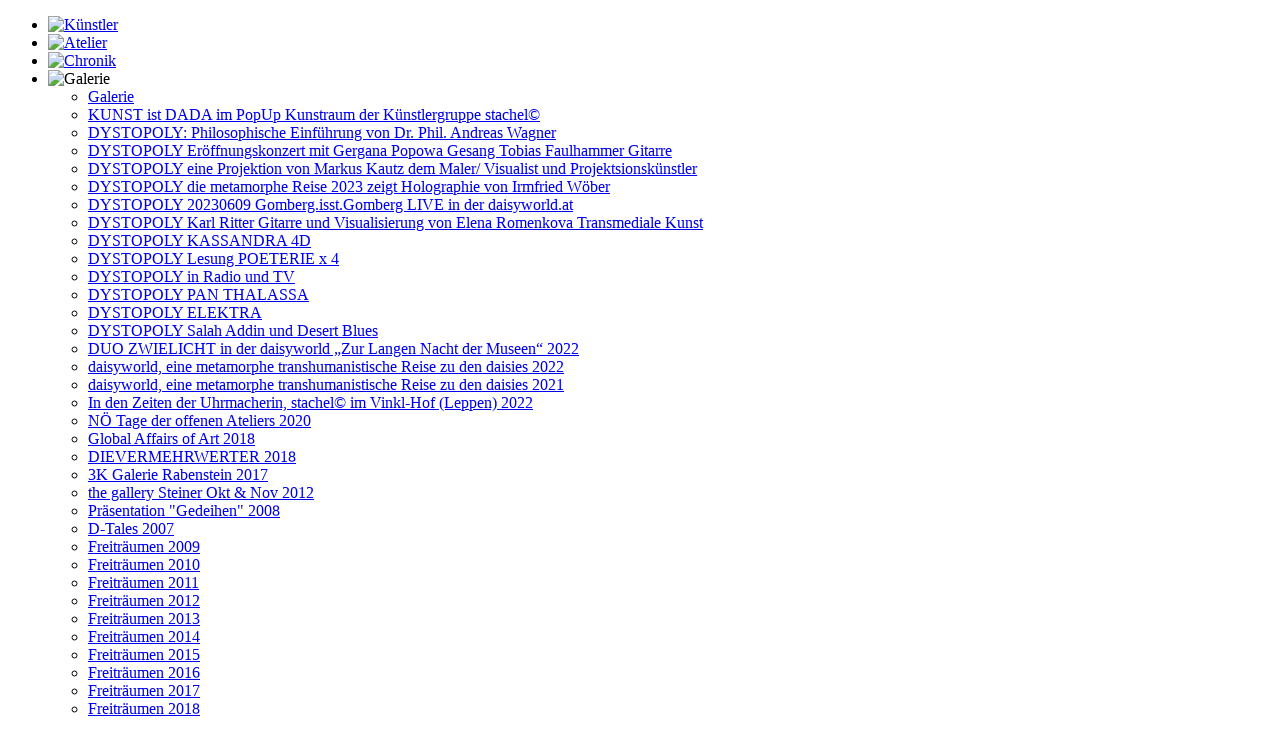

--- FILE ---
content_type: text/html; charset=utf-8
request_url: https://www.atelier-ja-he.com/de
body_size: 3922
content:
<!DOCTYPE html>
<html dir="ltr" lang="de-de">
<head>
    <base href="https://www.atelier-ja-he.com/de" />
	<meta http-equiv="content-type" content="text/html; charset=utf-8" />
	<meta name="generator" content="Joomla! - Open Source Content Management" />
	<title>Atelier JA-HE</title>
	<link href="/de/?format=feed&amp;type=rss" rel="alternate" type="application/rss+xml" title="RSS 2.0" />
	<link href="/de/?format=feed&amp;type=atom" rel="alternate" type="application/atom+xml" title="Atom 1.0" />
	<link href="/templates/jahe_2018_a/favicon.ico" rel="shortcut icon" type="image/vnd.microsoft.icon" />
	<link href="/plugins/system/itcs_scroll2top/assets/css/plg_scroll2top.css" rel="stylesheet" type="text/css" />
	<link href="/plugins/system/itcs_scroll2top/assets/css/ionicons.min.css" rel="stylesheet" type="text/css" />
	<link href="/media/com_jce/site/css/content.min.css?badb4208be409b1335b815dde676300e" rel="stylesheet" type="text/css" />
	<style type="text/css">

		.snip1452.custom:hover,.scrollToTop.snip1452.custom:hover [class^="fa-"]::before,.scrollToTop.snip1452.custom:hover [class*="fa-"]::before{color: #ffffff;}
		.snip1452.custom:hover:after{border-color: #ffffff;}
		.scrollToTop{right: 20px;bottom: 20px;}
		.scrollToTop.snip1452::after{background-color: transparent;}
		
	</style>
	<script type="application/json" class="joomla-script-options new">{"csrf.token":"f17ca4c4cd7d47dbbd8f9097cd7500be","system.paths":{"root":"","base":""}}</script>
	<script src="/plugins/system/itcs_scroll2top/assets/js/plg_scroll2top.js" type="text/javascript"></script>
	<script src="/media/jui/js/jquery.min.js?a33faed754f09f0f1d108454baf061a6" type="text/javascript"></script>
	<script src="/media/jui/js/jquery-noconflict.js?a33faed754f09f0f1d108454baf061a6" type="text/javascript"></script>
	<script src="/media/jui/js/jquery-migrate.min.js?a33faed754f09f0f1d108454baf061a6" type="text/javascript"></script>
	<script src="/media/system/js/caption.js?a33faed754f09f0f1d108454baf061a6" type="text/javascript"></script>
	<script src="/media/system/js/mootools-core.js?a33faed754f09f0f1d108454baf061a6" type="text/javascript"></script>
	<script src="/media/system/js/core.js?a33faed754f09f0f1d108454baf061a6" type="text/javascript"></script>
	<script src="/media/system/js/mootools-more.js?a33faed754f09f0f1d108454baf061a6" type="text/javascript"></script>
	<script type="text/javascript">
jQuery(window).on('load',  function() {
				new JCaption('img.caption');
			});jQuery(function($) {
			 $('.hasTip').each(function() {
				var title = $(this).attr('title');
				if (title) {
					var parts = title.split('::', 2);
					var mtelement = document.id(this);
					mtelement.store('tip:title', parts[0]);
					mtelement.store('tip:text', parts[1]);
				}
			});
			var JTooltips = new Tips($('.hasTip').get(), {"maxTitleChars": 50,"fixed": false});
		});
	</script>

    <link rel="stylesheet" href="/templates/system/css/system.css" />
    <link rel="stylesheet" href="/templates/system/css/general.css" />

    <!-- Created by Artisteer v4.3.0.60745 -->
    
    
    <meta name="viewport" content="initial-scale = 1.0, maximum-scale = 1.0, user-scalable = no, width = device-width" />

    <!--[if lt IE 9]><script src="https://html5shiv.googlecode.com/svn/trunk/html5.js"></script><![endif]-->
    <link rel="stylesheet" href="/templates/jahe_2018_a/css/template.css" media="screen" type="text/css" />
    <!--[if lte IE 7]><link rel="stylesheet" href="/templates/jahe_2018_a/css/template.ie7.css" media="screen" /><![endif]-->
    <link rel="stylesheet" href="/templates/jahe_2018_a/css/template.responsive.css" media="all" type="text/css" />

<link rel="shortcut icon" href="/templates/jahe_2018_a/favicon.ico" type="image/x-icon" />
    <script>if ('undefined' != typeof jQuery) document._artxJQueryBackup = jQuery;</script>
    <script src="/templates/jahe_2018_a/jquery.js"></script>
    <script>jQuery.noConflict();</script>

    <script src="/templates/jahe_2018_a/script.js"></script>
    <script src="/templates/jahe_2018_a/script.responsive.js"></script>
    <script src="/templates/jahe_2018_a/modules.js"></script>
        <script>if (document._artxJQueryBackup) jQuery = document._artxJQueryBackup;</script>
<!-- Matomo -->
<script>
  var _paq = window._paq = window._paq || [];
  /* tracker methods like "setCustomDimension" should be called before "trackPageView" */
  _paq.push(['trackPageView']);
  _paq.push(['enableLinkTracking']);
  (function() {
    var u="//analytics.bergmann.pro/";
    _paq.push(['setTrackerUrl', u+'matomo.php']);
    _paq.push(['setSiteId', '1']);
    var d=document, g=d.createElement('script'), s=d.getElementsByTagName('script')[0];
    g.async=true; g.src=u+'matomo.js'; s.parentNode.insertBefore(g,s);
  })();
</script>
<!-- End Matomo Code -->
</head>
<body>

<div id="art-main">
    <div class="art-sheet clearfix">
<header class="art-header">
    <div class="art-shapes">
        
            </div>






<nav class="art-nav">
    
<ul class="art-hmenu"><li class="item-102"><a href="/de/kuenstler"><img class="art-menu-image" src="/images/buttons/kunstler.png" alt="Künstler" /></a></li><li class="item-104"><a href="/de/atelier"><img class="art-menu-image" src="/images/buttons/atelier.png" alt="Atelier" /></a></li><li class="item-105"><a href="/de/chronik"><img class="art-menu-image" src="/images/buttons/chronik.png" alt="Chronik" /></a></li><li class="item-103 deeper parent"><a><img class="art-menu-image" src="/images/buttons/galerie.png" alt="Galerie" /></a><ul><li class="item-157"><a href="/de/galerie/galerie-2">Galerie</a></li><li class="item-579"><a href="/de/galerie/kunst-ist-dada-im-popup-kunstraum-der-kuenstlergruppe-stachel">KUNST ist DADA im PopUp Kunstraum der Künstlergruppe stachel©</a></li><li class="item-505"><a href="/de/galerie/dystopoly-philosophische-einfuehrung-von-dr-phil-andreas-wagner-zur-eroeffnungsveranstaltung-der-kuenstlergruppe-stachel">DYSTOPOLY: Philosophische Einführung von Dr. Phil. Andreas Wagner</a></li><li class="item-542"><a href="/de/galerie/dystopoly-eroeffnungskonzert-mit-gergana-popowa-gesang-tobias-faulhammer-gitarre">DYSTOPOLY Eröffnungskonzert mit Gergana Popowa Gesang Tobias Faulhammer Gitarre</a></li><li class="item-541"><a href="/de/galerie/dystopoly-eine-projektion-von-markus-kautz-dem-maler-visualist-und-projektsionskuenstler">DYSTOPOLY eine Projektion von Markus Kautz dem Maler/ Visualist und Projektsionskünstler</a></li><li class="item-500"><a href="/de/galerie/dystopoly-die-metamorphe-transhumanistische-reise-zu-den-daisies-2023-zeigt-holographie-von-irmfried-woeber-in-der-daisyworld">DYSTOPOLY die metamorphe Reise 2023 zeigt Holographie von Irmfried Wöber</a></li><li class="item-540"><a href="/de/galerie/dystopoly-20230609-gomberg-isst-gomberg-live-in-der-daisyworld-at">DYSTOPOLY 20230609 Gomberg.isst.Gomberg LIVE in der daisyworld.at</a></li><li class="item-558"><a href="/de/galerie/dystopoly-karl-ritter-gitarre-und-visualisierung-von-elena-romenkova-in-der-daisyworld-art-transmediale-kunst">DYSTOPOLY Karl Ritter Gitarre und Visualisierung von Elena Romenkova Transmediale Kunst </a></li><li class="item-539"><a href="/de/galerie/dystopoly-kassandra-4d">DYSTOPOLY KASSANDRA 4D</a></li><li class="item-516"><a href="/de/galerie/dystopoly-lesung-poeterie-x-4">DYSTOPOLY Lesung POETERIE x 4</a></li><li class="item-523"><a href="/de/galerie/dystopoly-in-radio-und-tv">DYSTOPOLY in Radio und TV</a></li><li class="item-559"><a href="/de/galerie/dystopoly-pan-thalassa">DYSTOPOLY PAN THALASSA</a></li><li class="item-564"><a href="/de/galerie/dystopoly-elektra">DYSTOPOLY ELEKTRA</a></li><li class="item-565"><a href="/de/galerie/dystopoly-salah-addin-und-desert-blues">DYSTOPOLY Salah Addin und Desert Blues</a></li><li class="item-484"><a href="/de/galerie/duo-zwielicht-in-der-daisyworld-zur-langen-nacht-der-museen-2022">DUO ZWIELICHT in der daisyworld „Zur Langen Nacht der Museen“ 2022</a></li><li class="item-469"><a href="/de/galerie/daisyworld-eine-metamorphe-transhumanistische-reise-zu-den-daisies-2022">daisyworld, eine metamorphe transhumanistische Reise zu den daisies 2022</a></li><li class="item-396"><a href="/de/galerie/daisyworld-eine-metamorphe-transhumanistische-reise-zu-den-daisies-2021">daisyworld, eine metamorphe transhumanistische Reise zu den daisies 2021</a></li><li class="item-482"><a href="/de/galerie/in-den-zeiten-der-uhrmacherin-die-kuenstlergruppe-stachel-im-vinkl-hof-in-leppen-bei-bad-eisenkappel-2022">In den Zeiten der Uhrmacherin, stachel© im Vinkl-Hof (Leppen) 2022</a></li><li class="item-351"><a href="/de/galerie/noe-tage-der-offenen-ateliers-2020">NÖ Tage der offenen Ateliers 2020</a></li><li class="item-220"><a href="/de/galerie/global-affairs-of-art-2018">Global Affairs of Art 2018</a></li><li class="item-207"><a href="/de/galerie/dievermehrwerter-2018">DIEVERMEHRWERTER 2018</a></li><li class="item-189"><a href="/de/galerie/3k-galerie-rabenstein-2017">3K Galerie Rabenstein 2017</a></li><li class="item-136"><a href="/de/galerie/the-gallery-steiner-okt-nov-2012">the gallery Steiner Okt &amp; Nov 2012</a></li><li class="item-135"><a href="/de/galerie/praesentation-gedeihen-2008">Präsentation &quot;Gedeihen&quot; 2008</a></li><li class="item-134"><a href="/de/galerie/d-tales-2007">D-Tales 2007</a></li><li class="item-133"><a href="/de/galerie/freitraeumen-2009">Freiträumen 2009</a></li><li class="item-132"><a href="/de/galerie/freitraeumen-2010">Freiträumen 2010</a></li><li class="item-131"><a href="/de/galerie/freitraeumen-2011">Freiträumen 2011</a></li><li class="item-130"><a href="/de/galerie/freitraeumen-2012">Freiträumen 2012</a></li><li class="item-129"><a href="/de/galerie/freitraeumen-2013">Freiträumen 2013</a></li><li class="item-127"><a href="/de/galerie/freitraeumen-2014">Freiträumen 2014</a></li><li class="item-155"><a href="/de/galerie/freitraeumen-2015">Freiträumen 2015</a></li><li class="item-159"><a href="/de/galerie/freitraeumen-2016">Freiträumen 2016</a></li><li class="item-182"><a href="/de/galerie/freitraeumen-2017">Freiträumen 2017</a></li><li class="item-218"><a href="/de/galerie/freitraeumen-2018">Freiträumen 2018</a></li><li class="item-274"><a href="/de/galerie/freitraeumen-2019">Freiträumen 2019</a></li></ul></li><li class="item-106"><a href="/de/events"><img class="art-menu-image" src="/images/buttons/events.png" alt="Events" /></a></li><li class="item-107"><a href="/de/kontakt"><img class="art-menu-image" src="/images/buttons/kontakt.png" alt="Kontakt" /></a></li><li class="item-297"><a href="https://www.stachel.art/" target="_blank"><img class="art-menu-image" src="/images/buttons/stachel_logo.png" alt="Stachel" /></a></li></ul> 
    </nav>

                    
</header>
<div class="art-layout-wrapper">
                <div class="art-content-layout">
                    <div class="art-content-layout-row">
                        <div class="art-layout-cell art-content">
<article class="art-post art-messages"><div class="art-postcontent clearfix">
<div id="system-message-container">
</div></div></article><div class="blog-featured" itemscope itemtype="http://schema.org/Blog"><div class="items-leading"><div class="leading-0" itemprop="blogPost" itemscope itemtype="http://schema.org/BlogPosting"><article class="art-post"><div class="art-postcontent clearfix"><div class="art-article"><p><img src="/images/portrait.JPG" border="0" alt="" style="display: block; margin-left: auto; margin-right: auto;" /></p></div></div></article></div></div></div>



                        </div>
                    </div>
                </div>
            </div>

<footer class="art-footer">
<p><a href="/de" target="_self" title="Deutsch"><img width="149" height="20" alt="" src="/templates/jahe_2018_a/images/deutsch_mit_flagge.png" /></a><span style="font-size: 12px;">&nbsp; &nbsp;<a href="/en" target="_self" title="English"><img width="149" height="20" alt="" src="/templates/jahe_2018_a/images/english_mit_flagge.png" class="" /></a></span></p><p><span style="font-size: 10px;">Copyright © 2015 ~ Atelier JA-HE, Gerhard Malecik ~&nbsp;All Rights Reserved.</span><br /></p><p><a href="/impressum">Impressum</a> <span style="font-size: 10px;">~ <a href="/datenschutz">Datenschutzerklärung</a></span></p>
    <p class="art-page-footer">
        <span id="art-footnote-links">Designed by <a href="http://www.bergmann.pro" target="_blank">IT Consulting Bergmann</a>.</span>
    </p>
</footer>

    </div>
</div>



<!-- Scroll to Top -->
<div id="scroll2top" class="scrollToTop snip1452 medium blue" data-scroll="top"><i class="ion-chevron-up"></i></div>
<!-- End Scroll to Top -->
</body>
</html>